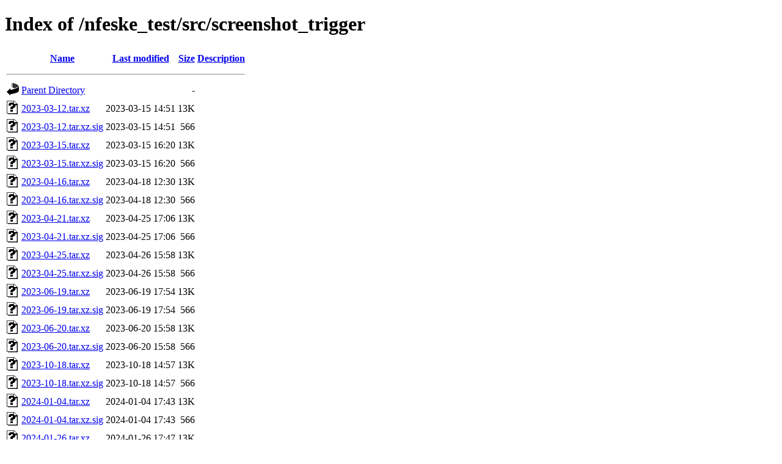

--- FILE ---
content_type: text/html;charset=UTF-8
request_url: https://depot.genode.org/nfeske_test/src/screenshot_trigger/
body_size: 828
content:
<!DOCTYPE HTML PUBLIC "-//W3C//DTD HTML 4.01//EN" "http://www.w3.org/TR/html4/strict.dtd">
<html>
 <head>
  <title>Index of /nfeske_test/src/screenshot_trigger</title>
 </head>
 <body>
<h1>Index of /nfeske_test/src/screenshot_trigger</h1>
  <table>
   <tr><th valign="top"><img src="/icons/blank.gif" alt="[ICO]"></th><th><a href="?C=N;O=D">Name</a></th><th><a href="?C=M;O=A">Last modified</a></th><th><a href="?C=S;O=A">Size</a></th><th><a href="?C=D;O=A">Description</a></th></tr>
   <tr><th colspan="5"><hr></th></tr>
<tr><td valign="top"><img src="/icons/back.gif" alt="[PARENTDIR]"></td><td><a href="/nfeske_test/src/">Parent Directory</a></td><td>&nbsp;</td><td align="right">  - </td><td>&nbsp;</td></tr>
<tr><td valign="top"><img src="/icons/unknown.gif" alt="[   ]"></td><td><a href="2023-03-12.tar.xz">2023-03-12.tar.xz</a></td><td align="right">2023-03-15 14:51  </td><td align="right"> 13K</td><td>&nbsp;</td></tr>
<tr><td valign="top"><img src="/icons/unknown.gif" alt="[   ]"></td><td><a href="2023-03-12.tar.xz.sig">2023-03-12.tar.xz.sig</a></td><td align="right">2023-03-15 14:51  </td><td align="right">566 </td><td>&nbsp;</td></tr>
<tr><td valign="top"><img src="/icons/unknown.gif" alt="[   ]"></td><td><a href="2023-03-15.tar.xz">2023-03-15.tar.xz</a></td><td align="right">2023-03-15 16:20  </td><td align="right"> 13K</td><td>&nbsp;</td></tr>
<tr><td valign="top"><img src="/icons/unknown.gif" alt="[   ]"></td><td><a href="2023-03-15.tar.xz.sig">2023-03-15.tar.xz.sig</a></td><td align="right">2023-03-15 16:20  </td><td align="right">566 </td><td>&nbsp;</td></tr>
<tr><td valign="top"><img src="/icons/unknown.gif" alt="[   ]"></td><td><a href="2023-04-16.tar.xz">2023-04-16.tar.xz</a></td><td align="right">2023-04-18 12:30  </td><td align="right"> 13K</td><td>&nbsp;</td></tr>
<tr><td valign="top"><img src="/icons/unknown.gif" alt="[   ]"></td><td><a href="2023-04-16.tar.xz.sig">2023-04-16.tar.xz.sig</a></td><td align="right">2023-04-18 12:30  </td><td align="right">566 </td><td>&nbsp;</td></tr>
<tr><td valign="top"><img src="/icons/unknown.gif" alt="[   ]"></td><td><a href="2023-04-21.tar.xz">2023-04-21.tar.xz</a></td><td align="right">2023-04-25 17:06  </td><td align="right"> 13K</td><td>&nbsp;</td></tr>
<tr><td valign="top"><img src="/icons/unknown.gif" alt="[   ]"></td><td><a href="2023-04-21.tar.xz.sig">2023-04-21.tar.xz.sig</a></td><td align="right">2023-04-25 17:06  </td><td align="right">566 </td><td>&nbsp;</td></tr>
<tr><td valign="top"><img src="/icons/unknown.gif" alt="[   ]"></td><td><a href="2023-04-25.tar.xz">2023-04-25.tar.xz</a></td><td align="right">2023-04-26 15:58  </td><td align="right"> 13K</td><td>&nbsp;</td></tr>
<tr><td valign="top"><img src="/icons/unknown.gif" alt="[   ]"></td><td><a href="2023-04-25.tar.xz.sig">2023-04-25.tar.xz.sig</a></td><td align="right">2023-04-26 15:58  </td><td align="right">566 </td><td>&nbsp;</td></tr>
<tr><td valign="top"><img src="/icons/unknown.gif" alt="[   ]"></td><td><a href="2023-06-19.tar.xz">2023-06-19.tar.xz</a></td><td align="right">2023-06-19 17:54  </td><td align="right"> 13K</td><td>&nbsp;</td></tr>
<tr><td valign="top"><img src="/icons/unknown.gif" alt="[   ]"></td><td><a href="2023-06-19.tar.xz.sig">2023-06-19.tar.xz.sig</a></td><td align="right">2023-06-19 17:54  </td><td align="right">566 </td><td>&nbsp;</td></tr>
<tr><td valign="top"><img src="/icons/unknown.gif" alt="[   ]"></td><td><a href="2023-06-20.tar.xz">2023-06-20.tar.xz</a></td><td align="right">2023-06-20 15:58  </td><td align="right"> 13K</td><td>&nbsp;</td></tr>
<tr><td valign="top"><img src="/icons/unknown.gif" alt="[   ]"></td><td><a href="2023-06-20.tar.xz.sig">2023-06-20.tar.xz.sig</a></td><td align="right">2023-06-20 15:58  </td><td align="right">566 </td><td>&nbsp;</td></tr>
<tr><td valign="top"><img src="/icons/unknown.gif" alt="[   ]"></td><td><a href="2023-10-18.tar.xz">2023-10-18.tar.xz</a></td><td align="right">2023-10-18 14:57  </td><td align="right"> 13K</td><td>&nbsp;</td></tr>
<tr><td valign="top"><img src="/icons/unknown.gif" alt="[   ]"></td><td><a href="2023-10-18.tar.xz.sig">2023-10-18.tar.xz.sig</a></td><td align="right">2023-10-18 14:57  </td><td align="right">566 </td><td>&nbsp;</td></tr>
<tr><td valign="top"><img src="/icons/unknown.gif" alt="[   ]"></td><td><a href="2024-01-04.tar.xz">2024-01-04.tar.xz</a></td><td align="right">2024-01-04 17:43  </td><td align="right"> 13K</td><td>&nbsp;</td></tr>
<tr><td valign="top"><img src="/icons/unknown.gif" alt="[   ]"></td><td><a href="2024-01-04.tar.xz.sig">2024-01-04.tar.xz.sig</a></td><td align="right">2024-01-04 17:43  </td><td align="right">566 </td><td>&nbsp;</td></tr>
<tr><td valign="top"><img src="/icons/unknown.gif" alt="[   ]"></td><td><a href="2024-01-26.tar.xz">2024-01-26.tar.xz</a></td><td align="right">2024-01-26 17:47  </td><td align="right"> 13K</td><td>&nbsp;</td></tr>
<tr><td valign="top"><img src="/icons/unknown.gif" alt="[   ]"></td><td><a href="2024-01-26.tar.xz.sig">2024-01-26.tar.xz.sig</a></td><td align="right">2024-01-26 17:47  </td><td align="right">566 </td><td>&nbsp;</td></tr>
<tr><td valign="top"><img src="/icons/unknown.gif" alt="[   ]"></td><td><a href="2024-01-29.tar.xz">2024-01-29.tar.xz</a></td><td align="right">2024-01-29 18:13  </td><td align="right"> 13K</td><td>&nbsp;</td></tr>
<tr><td valign="top"><img src="/icons/unknown.gif" alt="[   ]"></td><td><a href="2024-01-29.tar.xz.sig">2024-01-29.tar.xz.sig</a></td><td align="right">2024-01-29 18:13  </td><td align="right">566 </td><td>&nbsp;</td></tr>
<tr><td valign="top"><img src="/icons/unknown.gif" alt="[   ]"></td><td><a href="2024-04-11.tar.xz">2024-04-11.tar.xz</a></td><td align="right">2024-04-29 15:48  </td><td align="right"> 13K</td><td>&nbsp;</td></tr>
<tr><td valign="top"><img src="/icons/unknown.gif" alt="[   ]"></td><td><a href="2024-04-11.tar.xz.sig">2024-04-11.tar.xz.sig</a></td><td align="right">2024-04-29 15:48  </td><td align="right">566 </td><td>&nbsp;</td></tr>
   <tr><th colspan="5"><hr></th></tr>
</table>
<address>Apache/2.4.66 (Debian) Server at depot.genode.org Port 443</address>
</body></html>
